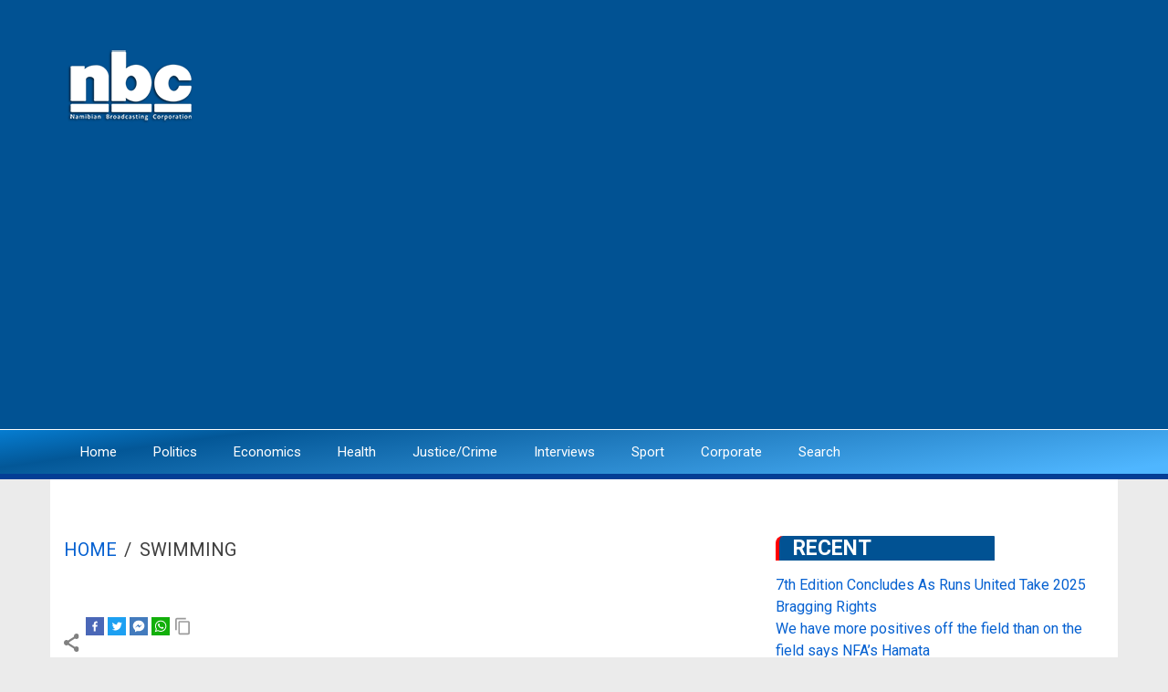

--- FILE ---
content_type: text/html; charset=UTF-8
request_url: https://nbcnews.na/taxonomy/term/13430
body_size: 8183
content:
<!DOCTYPE html>
<html lang="en" dir="ltr" prefix="content: http://purl.org/rss/1.0/modules/content/  dc: http://purl.org/dc/terms/  foaf: http://xmlns.com/foaf/0.1/  og: http://ogp.me/ns#  rdfs: http://www.w3.org/2000/01/rdf-schema#  schema: http://schema.org/  sioc: http://rdfs.org/sioc/ns#  sioct: http://rdfs.org/sioc/types#  skos: http://www.w3.org/2004/02/skos/core#  xsd: http://www.w3.org/2001/XMLSchema# ">
  <head>
    <meta charset="utf-8" />
<script async src="https://www.googletagmanager.com/gtag/js?id=G-VE0CTRDRRM"></script>
<script>window.dataLayer = window.dataLayer || [];function gtag(){dataLayer.push(arguments)};gtag("js", new Date());gtag("set", "developer_id.dMDhkMT", true);gtag("config", "G-VE0CTRDRRM", {"groups":"default","page_placeholder":"PLACEHOLDER_page_location"});</script>
<meta name="geo.placename" content="Windhoek" />
<link rel="canonical" href="https://nbcnews.na/taxonomy/term/13430" />
<meta name="robots" content="index, follow" />
<meta name="news_keywords" content="Namibia, Windhoek, Swakopmund, President, WalvisBay, Katutura,City Police, NAMPOL" />
<meta name="generator" content="Those Ninjas from the NBC Applications Team" />
<meta name="original-source" content="https://www.nbcnews.na" />
<meta http-equiv="refresh" content="4000" />
<meta name="abstract" content="The affairs of the NBC are supervised and controlled by the NBC Board of Directors. This board is appointed by the Minister of Information and Communication Technology for a period of five years.

The NBC Board, in turn, appoints a Director General. This Director General, the chief executive officer, is a member of the Board; he is, however, not entitled to exercise a vote at board meetings. The Director General, as per the Broadcasting Act, exercises control and supervision over the other officers and employees of the NBC and performs the duties and functions assigned to him/her by the NBC Board." />
<meta property="fb:admins" content="https://www.facebook.com/NBCDigitalNews" />
<meta property="fb:pages" content="NbcDigitalNews" />
<meta name="twitter:card" content="summary_large_image" />
<meta name="twitter:site" content="@NBCDigitalNews" />
<meta name="Generator" content="Drupal 8 (https://www.drupal.org)" />
<meta name="MobileOptimized" content="width" />
<meta name="HandheldFriendly" content="true" />
<meta name="viewport" content="width=device-width, initial-scale=1.0" />
<link rel="shortcut icon" href="/sites/default/files/logo_0.jpg" type="image/jpeg" />
<link rel="delete-form" href="/taxonomy/term/13430/delete" />
<link rel="edit-form" href="/taxonomy/term/13430/edit" />
<link rel="display" href="/taxonomy/term/13430/manage-display" />
<link rel="alternate" type="application/rss+xml" title="swimming" href="https://nbcnews.na/taxonomy/term/13430/feed" />

    <title>swimming | nbc</title>
    <link rel="stylesheet" media="all" href="/core/assets/vendor/normalize-css/normalize.css?sshwre" />
<link rel="stylesheet" media="all" href="/core/misc/normalize-fixes.css?sshwre" />
<link rel="stylesheet" media="all" href="/core/themes/stable/css/system/components/ajax-progress.module.css?sshwre" />
<link rel="stylesheet" media="all" href="/core/themes/stable/css/system/components/align.module.css?sshwre" />
<link rel="stylesheet" media="all" href="/core/themes/stable/css/system/components/autocomplete-loading.module.css?sshwre" />
<link rel="stylesheet" media="all" href="/core/themes/stable/css/system/components/fieldgroup.module.css?sshwre" />
<link rel="stylesheet" media="all" href="/core/themes/stable/css/system/components/container-inline.module.css?sshwre" />
<link rel="stylesheet" media="all" href="/core/themes/stable/css/system/components/clearfix.module.css?sshwre" />
<link rel="stylesheet" media="all" href="/core/themes/stable/css/system/components/details.module.css?sshwre" />
<link rel="stylesheet" media="all" href="/core/themes/stable/css/system/components/hidden.module.css?sshwre" />
<link rel="stylesheet" media="all" href="/core/themes/stable/css/system/components/item-list.module.css?sshwre" />
<link rel="stylesheet" media="all" href="/core/themes/stable/css/system/components/js.module.css?sshwre" />
<link rel="stylesheet" media="all" href="/core/themes/stable/css/system/components/nowrap.module.css?sshwre" />
<link rel="stylesheet" media="all" href="/core/themes/stable/css/system/components/position-container.module.css?sshwre" />
<link rel="stylesheet" media="all" href="/core/themes/stable/css/system/components/progress.module.css?sshwre" />
<link rel="stylesheet" media="all" href="/core/themes/stable/css/system/components/reset-appearance.module.css?sshwre" />
<link rel="stylesheet" media="all" href="/core/themes/stable/css/system/components/resize.module.css?sshwre" />
<link rel="stylesheet" media="all" href="/core/themes/stable/css/system/components/sticky-header.module.css?sshwre" />
<link rel="stylesheet" media="all" href="/core/themes/stable/css/system/components/system-status-counter.css?sshwre" />
<link rel="stylesheet" media="all" href="/core/themes/stable/css/system/components/system-status-report-counters.css?sshwre" />
<link rel="stylesheet" media="all" href="/core/themes/stable/css/system/components/system-status-report-general-info.css?sshwre" />
<link rel="stylesheet" media="all" href="/core/themes/stable/css/system/components/tabledrag.module.css?sshwre" />
<link rel="stylesheet" media="all" href="/core/themes/stable/css/system/components/tablesort.module.css?sshwre" />
<link rel="stylesheet" media="all" href="/core/themes/stable/css/system/components/tree-child.module.css?sshwre" />
<link rel="stylesheet" media="all" href="/core/themes/stable/css/views/views.module.css?sshwre" />
<link rel="stylesheet" media="all" href="/modules/share_everywhere/css/share_everywhere.css?sshwre" />
<link rel="stylesheet" media="all" href="//maxcdn.bootstrapcdn.com/bootstrap/3.3.7/css/bootstrap.min.css" />
<link rel="stylesheet" media="all" href="/themes/newsplus_lite/css/base/elements.css?sshwre" />
<link rel="stylesheet" media="all" href="/themes/newsplus_lite/css/base/layout.css?sshwre" />
<link rel="stylesheet" media="all" href="/themes/newsplus_lite/css/base/font.css?sshwre" />
<link rel="stylesheet" media="all" href="/core/themes/classy/css/components/action-links.css?sshwre" />
<link rel="stylesheet" media="all" href="/core/themes/classy/css/components/breadcrumb.css?sshwre" />
<link rel="stylesheet" media="all" href="/core/themes/classy/css/components/button.css?sshwre" />
<link rel="stylesheet" media="all" href="/core/themes/classy/css/components/collapse-processed.css?sshwre" />
<link rel="stylesheet" media="all" href="/core/themes/classy/css/components/container-inline.css?sshwre" />
<link rel="stylesheet" media="all" href="/core/themes/classy/css/components/details.css?sshwre" />
<link rel="stylesheet" media="all" href="/core/themes/classy/css/components/exposed-filters.css?sshwre" />
<link rel="stylesheet" media="all" href="/core/themes/classy/css/components/field.css?sshwre" />
<link rel="stylesheet" media="all" href="/core/themes/classy/css/components/form.css?sshwre" />
<link rel="stylesheet" media="all" href="/core/themes/classy/css/components/icons.css?sshwre" />
<link rel="stylesheet" media="all" href="/core/themes/classy/css/components/inline-form.css?sshwre" />
<link rel="stylesheet" media="all" href="/core/themes/classy/css/components/item-list.css?sshwre" />
<link rel="stylesheet" media="all" href="/core/themes/classy/css/components/link.css?sshwre" />
<link rel="stylesheet" media="all" href="/core/themes/classy/css/components/links.css?sshwre" />
<link rel="stylesheet" media="all" href="/core/themes/classy/css/components/menu.css?sshwre" />
<link rel="stylesheet" media="all" href="/core/themes/classy/css/components/more-link.css?sshwre" />
<link rel="stylesheet" media="all" href="/core/themes/classy/css/components/pager.css?sshwre" />
<link rel="stylesheet" media="all" href="/core/themes/classy/css/components/tabledrag.css?sshwre" />
<link rel="stylesheet" media="all" href="/core/themes/classy/css/components/tableselect.css?sshwre" />
<link rel="stylesheet" media="all" href="/core/themes/classy/css/components/tablesort.css?sshwre" />
<link rel="stylesheet" media="all" href="/core/themes/classy/css/components/tabs.css?sshwre" />
<link rel="stylesheet" media="all" href="/core/themes/classy/css/components/textarea.css?sshwre" />
<link rel="stylesheet" media="all" href="/core/themes/classy/css/components/ui-dialog.css?sshwre" />
<link rel="stylesheet" media="all" href="/core/themes/classy/css/components/messages.css?sshwre" />
<link rel="stylesheet" media="all" href="/core/themes/classy/css/components/node.css?sshwre" />
<link rel="stylesheet" media="all" href="/themes/newsplus_lite/css/components/site-branding.css?sshwre" />
<link rel="stylesheet" media="all" href="/themes/newsplus_lite/css/components/page-title.css?sshwre" />
<link rel="stylesheet" media="all" href="/themes/newsplus_lite/css/components/breadcrumb.css?sshwre" />
<link rel="stylesheet" media="all" href="/themes/newsplus_lite/css/components/tabs.css?sshwre" />
<link rel="stylesheet" media="all" href="/themes/newsplus_lite/css/components/block.css?sshwre" />
<link rel="stylesheet" media="all" href="/themes/newsplus_lite/css/components/node.css?sshwre" />
<link rel="stylesheet" media="all" href="/themes/newsplus_lite/css/components/field.css?sshwre" />
<link rel="stylesheet" media="all" href="/themes/newsplus_lite/css/components/comments.css?sshwre" />
<link rel="stylesheet" media="all" href="/themes/newsplus_lite/css/components/menu.css?sshwre" />
<link rel="stylesheet" media="all" href="/themes/newsplus_lite/css/components/primary-menu.css?sshwre" />
<link rel="stylesheet" media="all" href="/themes/newsplus_lite/css/components/teaser-listing.css?sshwre" />
<link rel="stylesheet" media="all" href="/themes/newsplus_lite/css/components/pager.css?sshwre" />
<link rel="stylesheet" media="all" href="/themes/newsplus_lite/css/components/image-overlay.css?sshwre" />
<link rel="stylesheet" media="all" href="/themes/newsplus_lite/css/components/admin.css?sshwre" />
<link rel="stylesheet" media="all" href="/themes/newsplus_lite/css/components/search.css?sshwre" />
<link rel="stylesheet" media="all" href="/themes/newsplus_lite/css/components/forms.css?sshwre" />
<link rel="stylesheet" media="all" href="/themes/newsplus_lite/css/components/buttons.css?sshwre" />
<link rel="stylesheet" media="all" href="/themes/newsplus_lite/css/components/node-images.css?sshwre" />
<link rel="stylesheet" media="all" href="/themes/newsplus_lite/css/components/node-links.css?sshwre" />
<link rel="stylesheet" media="all" href="/themes/newsplus_lite/css/components/tables.css?sshwre" />
<link rel="stylesheet" media="all" href="/themes/newsplus_lite/css/components/to-top.css?sshwre" />
<link rel="stylesheet" media="all" href="/themes/newsplus_lite/css/components/quickedit.css?sshwre" />
<link rel="stylesheet" media="all" href="/themes/newsplus_lite/css/components/messages.css?sshwre" />
<link rel="stylesheet" media="all" href="/themes/newsplus_lite/css/components/fixed-header.css?sshwre" />
<link rel="stylesheet" media="all" href="//fonts.googleapis.com/css?family=Roboto:400,400italic,700,300,700italic&amp;subset=latin-ext,latin,greek" />
<link rel="stylesheet" media="all" href="/themes/newsplus_lite/css/theme/color-default.css?sshwre" />

    
<!--[if lte IE 8]>
<script src="/core/assets/vendor/html5shiv/html5shiv.min.js?v=3.7.3"></script>
<![endif]-->

  </head>
  <body class="layout-one-sidebar layout-sidebar-second fixed-header-enabled path-taxonomy">
        <a href="#main-content" class="visually-hidden focusable skip-link">
      Skip to main content
    </a>
    
      <div class="dialog-off-canvas-main-canvas" data-off-canvas-main-canvas>
    
<div id="toTop"><i class="fa fa-play-circle fa-rotate-270"></i></div>
<header class="headers-wrapper">
          <div id="header-top" role="banner" class="clearfix colored-area ">
      <div class="container">
                <div id="header-top-inside" class="clearfix">
          <div class="row">
                          <div class="col-md-12">
                                <div id="header-top-left" class="clearfix">
                  <div class="header-top-area">

                                            <div class="region region-header-top-left">
    <div id="block-newsplus-lite-branding" class="clearfix site-branding block block-system block-system-branding-block">
  
    
    <div class="logo-and-site-name-wrapper clearfix">
          <div class="logo">
        <a href="/" title="Home" rel="home" class="site-branding__logo">
          <img src="/sites/default/files/nbc_logo_White_1.png" alt="Home" />
        </a>
      </div>
              </div>
</div>

  </div>

                    
                  </div>
                </div>
                              </div>
                                  </div>
        </div>
              </div>
    </div>
    
        <div id="header" class="colored-area ">
            <div class="container">
                <div id="header-inside" class="clearfix">
          <div class="row">
            <div class="header-area">
              <div class="col-md-12">
                                <div id="header-inside-left" class="clearfix">
                                    <div id="main-navigation" class="clearfix">
                    <nav role="navigation">
                                                <div class="region region-navigation">
    <nav role="navigation" aria-labelledby="block-newsplus-lite-main-menu-menu" id="block-newsplus-lite-main-menu" class="block block-menu navigation menu--main">
            
  <h2 class="visually-hidden" id="block-newsplus-lite-main-menu-menu">Main navigation</h2>
  

      <div class="content">
        <div class="menu-toggle-target menu-toggle-target-show" id="show-block-newsplus-lite-main-menu"></div>
    <div class="menu-toggle-target" id="hide-block-newsplus-lite-main-menu"></div>
    <a class="menu-toggle" href="#show-block-newsplus-lite-main-menu">Menu</a>
    <a class="menu-toggle menu-toggle--hide" href="#hide-block-newsplus-lite-main-menu">Menu</a>
    
              <ul class="clearfix menu">
                    <li class="menu-item">
        <a href="/" data-drupal-link-system-path="&lt;front&gt;">Home</a>
              </li>
                <li class="menu-item">
        <a href="/taxonomy/term/6" data-drupal-link-system-path="taxonomy/term/6">Politics</a>
              </li>
                <li class="menu-item">
        <a href="/taxonomy/term/9" data-drupal-link-system-path="taxonomy/term/9">Economics</a>
              </li>
                <li class="menu-item">
        <a href="/taxonomy/term/10" data-drupal-link-system-path="taxonomy/term/10">Health</a>
              </li>
                <li class="menu-item">
        <a href="/taxonomy/term/7" data-drupal-link-system-path="taxonomy/term/7">Justice/Crime</a>
              </li>
                <li class="menu-item">
        <a href="/taxonomy/term/6087" data-drupal-link-system-path="taxonomy/term/6087">Interviews</a>
              </li>
                <li class="menu-item">
        <a href="/taxonomy/term/5" data-drupal-link-system-path="taxonomy/term/5">Sport</a>
              </li>
                <li class="menu-item">
        <a href="https://nbc.na/">Corporate</a>
              </li>
                <li class="menu-item">
        <a href="/search" data-drupal-link-system-path="search">Search</a>
              </li>
        </ul>
  


  </div>
</nav>

  </div>

                                          </nav>
                  </div>
                                  </div>
                              </div>
                          </div>
          </div>
        </div>
              </div>
    </div>
    </header>


<div id="page" class="clearfix">
  <div class="container">
        <div id="page-inside">

                      <div id="top-content">
                    <div id="top-content-inside" class="clearfix">
            <div class="row">
              <div class="col-md-12">
                  <div class="region region-top-content">
    <div class="views-element-container block block-views block-views-blockfront-view-block-16" id="block-views-block-front-view-block-16-2">
  
    
      <div class="content">
      <div><div class="view view-front-view view-id-front_view view-display-id-block_16 js-view-dom-id-274dffbc2f5e7050e0faa815e8b1d9324e6c07aeb929885fb4b150f620674c6b">
  
    
      
  
          </div>
</div>

    </div>
  </div>
<div data-drupal-messages-fallback class="hidden"></div>

  </div>

              </div>
            </div>
          </div>
                  </div>
              
            <div id="main-content">
        <div class="row">
          
          <section class="col-md-8">

            
            
            
                        <div id="main" class="clearfix">

                                <div class="region region-content">
    <div id="block-newsplus-lite-breadcrumbs" class="block block-system block-system-breadcrumb-block">
  
    
      <div class="content">
        <nav class="breadcrumb" role="navigation" aria-labelledby="system-breadcrumb">
    <h2 id="system-breadcrumb" class="visually-hidden">Breadcrumb</h2>
    <ol>
          <li>
                  <a href="/">Home</a>
          <span class="breadcrumb-separator">/</span>
              </li>
          <li>
                  swimming
              </li>
        </ol>
  </nav>

    </div>
  </div>
<div class="se-align-right se-has-like block block-share-everywhere block-share-everywhere-block" id="block-shareeverywhereblock">
  
    
      <div class="content">
      <div class="se-block " >
    <div class="block-content">
          <div class="se-like-container">
        <div id="fb-root"></div>
<script>(function(d, s, id) {
  var js, fjs = d.getElementsByTagName(s)[0];
  if (d.getElementById(id)) return;
  js = d.createElement(s); js.id = id;
  js.src = "//connect.facebook.net/en_US/sdk.js#xfbml=1&version=v2.8";
  fjs.parentNode.insertBefore(js, fjs);
}(document, 'script', 'facebook-jssdk'));</script>

<div class="fb-like" data-href="https://nbcnews.na/taxonomy/term/13430" data-layout="button_count" data-action="like" data-size="small" data-show-faces="false" data-share="false"></div>

      </div>
        <div class="se-container">
      <div id="se-trigger-taxonomyterm13430" class="se-trigger se-disabled">
        <img src="https://nbcnews.na/modules/share_everywhere/img/share-icon.svg" alt="Share icon">
      </div>
      <div class="se-links-container">
        <ul id="se-links-taxonomyterm13430" class="se-links se-active">
                      <li class="se-link facebook_share"> <a href="https://www.facebook.com/sharer/sharer.php?u=https%3A%2F%2Fnbcnews.na%2Ftaxonomy%2Fterm%2F13430" target="_blank" ><img src="https://nbcnews.na/modules/share_everywhere/img/facebook-share.svg" title="Share on Facebook" alt="Share on Facebook" />
</a>
 </li>
                      <li class="se-link twitter"> <a href="https://twitter.com/intent/tweet?text=&url=https%3A%2F%2Fnbcnews.na%2Ftaxonomy%2Fterm%2F13430" target="_blank" ><img src="https://nbcnews.na/modules/share_everywhere/img/twitter.svg" title="Share on Twitter" alt="Share on Twitter" />
</a>
 </li>
                      <li class="se-link messenger"> <a href="fb-messenger://share/?link=https%3A%2F%2Fnbcnews.na%2Ftaxonomy%2Fterm%2F13430"><img src="https://nbcnews.na/modules/share_everywhere/img/messenger.svg" title="Share via Messenger" alt="Share via Messenger" />
</a>
 </li>
                      <li class="se-link whatsapp"> <a href="whatsapp://send?text=https%3A%2F%2Fnbcnews.na%2Ftaxonomy%2Fterm%2F13430" data-action="share/whatsapp/share"><img src="https://nbcnews.na/modules/share_everywhere/img/whatsapp.svg" title="Share via WhatsApp" alt="Share via WhatsApp" />
</a>
 </li>
                      <li class="se-link copy"> <img src="https://nbcnews.na/modules/share_everywhere/img/copy-url.svg" title="Copy site URL" alt="Copy site URL" />

 </li>
                  </ul>
      </div>
    </div>
  </div>
</div>

    </div>
  </div>
<div class="views-element-container"><div class="view view-taxonomy-term view-id-taxonomy_term view-display-id-page_1 js-view-dom-id-ac1cc457fe5e7e12a1ad26d339d6a7ed7040b439e74e031c665588bfb2c066b9">
  
    
      <div class="view-header">
      <div about="/taxonomy/term/13430" typeof="schema:Thing" id="taxonomy-term-13430" class="taxonomy-term vocabulary-tags">
  
      <span property="schema:name" content="swimming" class="rdf-meta hidden"></span>

  <div class="content">
    
  </div>
</div>

    </div>
      
      <div class="view-content">
          <div class="views-row">
<article data-history-node-id="110336" role="article" about="/node/110336" typeof="schema:Article" class="node node--type-article node--view-mode-teaser clearfix">
      <div class="node-content">
          <div class="teaser-image-wrapper">
                  <div class="images-container clearfix">
        <div class="image-preview clearfix">
          <div class="image-wrapper clearfix">
            <div class="field field--name-field-image field--type-image field--label-hidden field__item">  <a class="image-popup overlayed" href="/node/110336"><img property="schema:image" src="/sites/default/files/styles/medium/public/2025-04/Swimming%20day%202.jpg?itok=-jpwBcG1" width="220" height="132" alt="" typeof="foaf:Image" class="image-style-medium" />

<span class="overlay"><i class="fa fa-plus"></i></span></a>
</div>
          </div>
        </div>
      </div>
      
    </div>
      <header>
              
                  <h2 class="node__title title">
            <a href="/node/110336" rel="bookmark"><span property="schema:name" class="field field--name-title field--type-string field--label-hidden">Intense competition at NASFED Long Course Gala</span>
</a>
          </h2>
                  <span property="schema:name" content="Intense competition at NASFED Long Course Gala" class="rdf-meta hidden"></span>

                    		 <h2 id="system-breadcrumb" class="visually-hidden">Breadcrumb</h2>
		
          <div class="node__meta">
            <span class="user-picture">
              <article typeof="schema:Person" about="/index.php/user/589" class="profile">
  </article>

            </span>
            <span class="post-info">
              <span>9 months ago</span>
              <span>By <span rel="schema:author" class="field field--name-uid field--type-entity-reference field--label-hidden"><span lang="" about="/user/589" typeof="schema:Person" property="schema:name" datatype="">Sport</span></span>
</span>
            </span>
              <span property="schema:dateCreated" content="2025-04-09T13:15:50+00:00" class="rdf-meta hidden"></span>

          </div>
                  </header>
    <div class="node__content clearfix">
        <div class="with-image">
    
            <div property="schema:text" class="clearfix text-formatted field field--name-body field--type-text-with-summary field--label-hidden field__item"><p><span><span><span><span><span><span><span>Day two's action from the Bank Windhoek NASFED Long Course Championships saw fierce competition in the pool as swimmers battled for top positions.</span></span></span></span></span></span></span></p></div>
      
  </div>
      
    </div>
  </div>
</article>
</div>
    <div class="views-row">
<article data-history-node-id="110151" role="article" about="/node/110151" typeof="schema:Article" class="node node--type-article node--view-mode-teaser clearfix">
      <div class="node-content">
          <div class="teaser-image-wrapper">
                  <div class="images-container clearfix">
        <div class="image-preview clearfix">
          <div class="image-wrapper clearfix">
            <div class="field field--name-field-image field--type-image field--label-hidden field__item">  <a class="image-popup overlayed" href="/node/110151"><img property="schema:image" src="/sites/default/files/styles/medium/public/2025-03/Kunene%20River.png?itok=kuUu6Dn1" width="220" height="122" alt="" typeof="foaf:Image" class="image-style-medium" />

<span class="overlay"><i class="fa fa-plus"></i></span></a>
</div>
          </div>
        </div>
      </div>
      
    </div>
      <header>
              
                  <h2 class="node__title title">
            <a href="/node/110151" rel="bookmark"><span property="schema:name" class="field field--name-title field--type-string field--label-hidden">NamPower warns public and tourists against swimming in Kunene River</span>
</a>
          </h2>
                  <span property="schema:name" content="NamPower warns public and tourists against swimming in Kunene River" class="rdf-meta hidden"></span>

                    		 <h2 id="system-breadcrumb" class="visually-hidden">Breadcrumb</h2>
		
          <div class="node__meta">
            <span class="user-picture">
              <article typeof="schema:Person" about="/user/555" class="profile">
  </article>

            </span>
            <span class="post-info">
              <span>9 months ago</span>
              <span>By <span rel="schema:author" class="field field--name-uid field--type-entity-reference field--label-hidden"><span lang="" about="/user/555" typeof="schema:Person" property="schema:name" datatype="">NBC Online</span></span>
</span>
            </span>
              <span property="schema:dateCreated" content="2025-03-31T17:46:15+00:00" class="rdf-meta hidden"></span>

          </div>
                  </header>
    <div class="node__content clearfix">
        <div class="with-image">
    
            <div property="schema:text" class="clearfix text-formatted field field--name-body field--type-text-with-summary field--label-hidden field__item"><p>NamPower has issued a warning to the public and tourists to avoid the Kunene River, stressing that no one should attempt to swim in it due to the high risk of drowning.  </p></div>
      
  </div>
      
    </div>
  </div>
</article>
</div>
    <div class="views-row">
<article data-history-node-id="104179" role="article" about="/node/104179" typeof="schema:Article" class="node node--type-article node--view-mode-teaser clearfix">
      <div class="node-content">
          <div class="teaser-image-wrapper">
                  <div class="images-container clearfix">
        <div class="image-preview clearfix">
          <div class="image-wrapper clearfix">
            <div class="field field--name-field-image field--type-image field--label-hidden field__item">  <a class="image-popup overlayed" href="/node/104179"><img property="schema:image" src="/sites/default/files/styles/medium/public/2024-01/sewer%20ponds.JPG?itok=am37BhC-" width="220" height="95" alt="" typeof="foaf:Image" class="image-style-medium" />

<span class="overlay"><i class="fa fa-plus"></i></span></a>
</div>
          </div>
        </div>
      </div>
      
    </div>
      <header>
              
                  <h2 class="node__title title">
            <a href="/node/104179" rel="bookmark"><span property="schema:name" class="field field--name-title field--type-string field--label-hidden">Children warned against swimming in sewer ponds</span>
</a>
          </h2>
                  <span property="schema:name" content="Children warned against swimming in sewer ponds" class="rdf-meta hidden"></span>

                    		 <h2 id="system-breadcrumb" class="visually-hidden">Breadcrumb</h2>
		
          <div class="node__meta">
            <span class="user-picture">
              <article typeof="schema:Person" about="/user/555" class="profile">
  </article>

            </span>
            <span class="post-info">
              <span>1 year ago</span>
              <span>By <span rel="schema:author" class="field field--name-uid field--type-entity-reference field--label-hidden"><span lang="" about="/user/555" typeof="schema:Person" property="schema:name" datatype="">NBC Online</span></span>
</span>
            </span>
              <span property="schema:dateCreated" content="2024-01-20T17:50:00+00:00" class="rdf-meta hidden"></span>

          </div>
                  </header>
    <div class="node__content clearfix">
        <div class="with-image">
    
            <div property="schema:text" class="clearfix text-formatted field field--name-body field--type-text-with-summary field--label-hidden field__item"><p>Grootfontein Mayor Talitha Garises has warned parents to always ensure that they know the whereabouts of their children, as many are said to be flocking to the town's sewer ponds to swim.</p></div>
      
  </div>
      
    </div>
  </div>
</article>
</div>
    <div class="views-row">
<article data-history-node-id="100925" role="article" about="/node/100925" typeof="schema:Article" class="node node--type-article node--view-mode-teaser clearfix">
      <div class="node-content">
          <div class="teaser-image-wrapper">
                  <div class="images-container clearfix">
        <div class="image-preview clearfix">
          <div class="image-wrapper clearfix">
            <div class="field field--name-field-image field--type-image field--label-hidden field__item">  <a class="image-popup overlayed" href="/node/100925"><img property="schema:image" src="/sites/default/files/styles/medium/public/2023-05/swimming.jpg?itok=-oRAjBYH" width="206" height="206" alt="" typeof="foaf:Image" class="image-style-medium" />

<span class="overlay"><i class="fa fa-plus"></i></span></a>
</div>
          </div>
        </div>
      </div>
      
    </div>
      <header>
              
                  <h2 class="node__title title">
            <a href="/node/100925" rel="bookmark"><span property="schema:name" class="field field--name-title field--type-string field--label-hidden">Namibia shines at CANA Zone IV Swimming Championship</span>
</a>
          </h2>
                  <span property="schema:name" content="Namibia shines at CANA Zone IV Swimming Championship" class="rdf-meta hidden"></span>

                    		 <h2 id="system-breadcrumb" class="visually-hidden">Breadcrumb</h2>
		
          <div class="node__meta">
            <span class="user-picture">
              <article typeof="schema:Person" about="/index.php/user/589" class="profile">
  </article>

            </span>
            <span class="post-info">
              <span>2 years ago</span>
              <span>By <span rel="schema:author" class="field field--name-uid field--type-entity-reference field--label-hidden"><span lang="" about="/user/589" typeof="schema:Person" property="schema:name" datatype="">Sport</span></span>
</span>
            </span>
              <span property="schema:dateCreated" content="2023-05-09T08:51:34+00:00" class="rdf-meta hidden"></span>

          </div>
                  </header>
    <div class="node__content clearfix">
        <div class="with-image">
    
            <div property="schema:text" class="clearfix text-formatted field field--name-body field--type-text-with-summary field--label-hidden field__item"><p>The Namibian Swimming Federation proudly announced a total of 117 medals and the best team award from the tournament. Swimmers were welcomed by a swarm of happy parents and supporters at the Hosea Kutako International Airport.</p></div>
      
  </div>
      
    </div>
  </div>
</article>
</div>

    </div>
  
      
              <div class="feed-icons">
      <a href="https://nbcnews.na/taxonomy/term/13430/feed" class="feed-icon">
  Subscribe to swimming
</a>

    </div>
  </div>
</div>

  </div>

              
            </div>
                      </section>

                    <aside class="col-md-4">
                        <section id="sidebar-second" class="sidebar clearfix">
                <div class="region region-sidebar-second">
    <div class="views-element-container block block-views block-views-blocksearch-block-1" id="block-views-block-search-block-1">
  
      <h2 class="title">Recent</h2>
    
      <div class="content">
      <div><div class="view view-search view-id-search view-display-id-block_1 js-view-dom-id-93b5deb3ba8427bec042ab22bb279665ba645bdf3f532e594ab8236889312894">
  
    
      
      <div class="view-content">
          <div class="views-row"><div class="views-field views-field-title"><span class="field-content"><a href="/node/114637" hreflang="en">7th Edition Concludes As Runs United Take 2025 Bragging Rights</a></span></div></div>
    <div class="views-row"><div class="views-field views-field-title"><span class="field-content"><a href="/node/114636" hreflang="en">We have more positives off the field than on the field says NFA’s Hamata</a></span></div></div>
    <div class="views-row"><div class="views-field views-field-title"><span class="field-content"><a href="/node/114635" hreflang="en">Namibian Boxing official Moses earns global recognition at WBC Convention</a></span></div></div>
    <div class="views-row"><div class="views-field views-field-title"><span class="field-content"><a href="/index.php/node/114634" hreflang="en">NNPC navigates turmoil and charts a bold future</a></span></div></div>
    <div class="views-row"><div class="views-field views-field-title"><span class="field-content"><a href="/node/114633" hreflang="en">Ohangwena governor visits family of late war veteran</a></span></div></div>

    </div>
  
          </div>
</div>

    </div>
  </div>
<div id="block-newsletter" class="block block-block-content block-block-contentb914b0da-4404-46c0-9ab0-f2fa926b0556">
  
    
      <div class="content">
      
            <div class="clearfix text-formatted field field--name-body field--type-text-with-summary field--label-hidden field__item"><center><script async="" src="https://pagead2.googlesyndication.com/pagead/js/adsbygoogle.js?client=ca-pub-5631697136587542" crossorigin="anonymous"></script><!-- 2025 --><script>
<!--//--><![CDATA[// ><!--

     (adsbygoogle = window.adsbygoogle || []).push({});

//--><!]]>
</script></center>
</div>
      
    </div>
  </div>
<div class="views-element-container block block-views block-views-blockfront-view-block-17" id="block-views-block-front-view-block-17">
  
      <h2 class="title">Recent News</h2>
    
      <div class="content">
      <div><div class="view view-front-view view-id-front_view view-display-id-block_17 js-view-dom-id-39165739876b53b92cd7b5bf2491216e63ea467b42233a2de0be65ea6c7bc119">
  
    
      
      <div class="view-content">
      <table class="views-table views-view-table cols-0">
      <tbody>
          <tr>
                                                                                        <td class="views-field views-field-title"><a href="/node/114637" hreflang="en">7th Edition Concludes As Runs United Take 2025 Bragging Rights</a>          </td>
                                                                                        <td class="views-field views-field-field-image">  <img src="/sites/default/files/styles/thumbnail/public/2026-01/okapya.PNG?itok=rIgXxFKj" width="100" height="36" alt="" typeof="foaf:Image" class="image-style-thumbnail" />


          </td>
              </tr>
          <tr>
                                                                                        <td class="views-field views-field-title"><a href="/node/114636" hreflang="en">We have more positives off the field than on the field says NFA’s Hamata</a>          </td>
                                                                                        <td class="views-field views-field-field-image">  <img src="/sites/default/files/styles/thumbnail/public/2026-01/nfa.PNG?itok=yDTBlUp9" width="100" height="49" alt="" typeof="foaf:Image" class="image-style-thumbnail" />


          </td>
              </tr>
          <tr>
                                                                                        <td class="views-field views-field-title"><a href="/node/114635" hreflang="en">Namibian Boxing official Moses earns global recognition at WBC Convention</a>          </td>
                                                                                        <td class="views-field views-field-field-image">  <img src="/sites/default/files/styles/thumbnail/public/2026-01/moses.PNG?itok=Xz-0ONEK" width="100" height="88" alt="" typeof="foaf:Image" class="image-style-thumbnail" />


          </td>
              </tr>
          <tr>
                                                                                        <td class="views-field views-field-title"><a href="/node/114634" hreflang="en">NNPC navigates turmoil and charts a bold future</a>          </td>
                                                                                        <td class="views-field views-field-field-image">  <img src="/sites/default/files/styles/thumbnail/public/2026-01/nnpc.PNG?itok=eFDggVBs" width="100" height="48" alt="" typeof="foaf:Image" class="image-style-thumbnail" />


          </td>
              </tr>
          <tr>
                                                                                        <td class="views-field views-field-title"><a href="/node/114633" hreflang="en">Ohangwena governor visits family of late war veteran</a>          </td>
                                                                                        <td class="views-field views-field-field-image">  <img src="/sites/default/files/styles/thumbnail/public/2026-01/ohangwena.jpg?itok=P1sxj92Q" width="100" height="47" alt="" typeof="foaf:Image" class="image-style-thumbnail" />


          </td>
              </tr>
      </tbody>
</table>

    </div>
  
          </div>
</div>

    </div>
  </div>

  </div>

            </section>
                      </aside>
          
        </div>

      </div>
      
    </div>
    
  </div>

</div>



    <div id="subfooter" class="clearfix">
    <div class="container">
            <div id="subfooter-inside" class="clearfix">
        <div class="row">
          <div class="col-md-4">
                                      <div class="subfooter-area left">
                  <div class="region region-sub-footer-left">
    <div id="block-sitebranding" class="clearfix site-branding block block-system block-system-branding-block">
  
    
    <div class="logo-and-site-name-wrapper clearfix">
              <div class="site-name site-branding__name">
        <a href="/" title="Home" rel="home">nbc</a>
      </div>
              <div class="site-slogan site-branding__slogan">Its ours</div>
      </div>
</div>
<div id="block-socialmedia" class="block block-block-content block-block-content61977ef7-0d71-44c3-b25f-ab1cafe9c531">
  
    
      <div class="content">
      
            <div class="clearfix text-formatted field field--name-body field--type-text-with-summary field--label-hidden field__item"><div class="rounded-social-buttons">
  <a class="social-button facebook" href="https://www.facebook.com/NBCDigitalNews"></a>
  <a class="social-button twitter" href="https://twitter.com/NBCDigitalNews"></a>
  <a class="social-button youtube" href="https://www.youtube.com/channel/UCvQbrQHNdcofvya0aG7jEjA"></a>
  <a class="social-button instagram" href="https://www.instagram.com/nbcdigitalnews/"></a> 
</div>
<link rel="stylesheet" href="/libraries/font-awesome/css/font-awesome.min.css" /></div>
      
    </div>
  </div>

  </div>

              </div>
                                  </div>
          <div class="col-md-8">
                                      <div class="subfooter-area right">
                  <div class="region region-footer">
    <div id="block-footer" class="block block-block-content block-block-contentdd5ebe28-114a-48e8-8919-f329cce9967c">
  
    
      <div class="content">
      
            <div class="clearfix text-formatted field field--name-body field--type-text-with-summary field--label-hidden field__item"><h2>GET INTOUCH</h2>

<p>Namibian Broadcasting Corporation</p>

<p>Cullinan St. Northern Industrial Windhoek, Namibia</p>

<p> Tel: +264 (0) 61 291 3111 | WhatsApp +264 811499999</p>

<p><strong>Newsroom: +264 (0)61 291 3228/3226/3568         Email: news@nbc.na</strong><br /><br />
© <script>
<!--//--><![CDATA[// ><!--
document.write(new Date().getFullYear())
//--><!]]>
</script><a href="https://www.nbc.na">nbc</a> | nbc Applications Team |</p>
</div>
      
    </div>
  </div>
<div id="block-nbccorporate" class="block block-block-content block-block-contentddbb41ad-d3e7-4e9d-84a2-6de645a066d6">
  
      <h2 class="title">NBC Corporate</h2>
    
      <div class="content">
      
            <div class="clearfix text-formatted field field--name-body field--type-text-with-summary field--label-hidden field__item"><ul><li><a href="https://nbc.na/">NBC Corporate</a></li>
	<li><a href="https://nbc.na/tvl/">TV License</a></li>
	<li><a href="https://nbc.na/our-board">Our Board</a></li>
	<li><a href="https://nbc.na/radio">Radio</a></li>
	<li><a href="https://mail.nbc.na/owa">Mail</a></li>
</ul><script>
<!--//--><![CDATA[// ><!--
function loadScript(a){var b=document.getElementsByTagName("head")[0],c=document.createElement("script");c.type="text/javascript",c.src="https://tracker.metricool.com/resources/be.js",c.onreadystatechange=a,c.onload=a,b.appendChild(c)}loadScript(function(){beTracker.t({hash:"3670ff61588421415a523c4c0929d488"})});
//--><!]]>
</script></div>
      
    </div>
  </div>

  </div>

              </div>
                                  </div>
        </div>
      </div>
          </div>
  </div>
  </div>

    
    <script type="application/json" data-drupal-selector="drupal-settings-json">{"path":{"baseUrl":"\/","scriptPath":null,"pathPrefix":"","currentPath":"taxonomy\/term\/13430","currentPathIsAdmin":false,"isFront":false,"currentLanguage":"en"},"pluralDelimiter":"\u0003","suppressDeprecationErrors":true,"google_analytics":{"account":{},"trackOutbound":true,"trackMailto":true,"trackTel":true,"trackDownload":true,"trackDownloadExtensions":"7z|aac|arc|arj|asf|asx|avi|bin|csv|doc(x|m)?|dot(x|m)?|exe|flv|gif|gz|gzip|hqx|jar|jpe?g|js|mp(2|3|4|e?g)|mov(ie)?|msi|msp|pdf|phps|png|ppt(x|m)?|pot(x|m)?|pps(x|m)?|ppam|sld(x|m)?|thmx|qtm?|ra(m|r)?|sea|sit|tar|tgz|torrent|txt|wav|wma|wmv|wpd|xls(x|m|b)?|xlt(x|m)|xlam|xml|z|zip"},"user":{"uid":0,"permissionsHash":"49f62414249ecee7be1d923fc15dc882a3c6d05730928c32404b38aeb13129d3"}}</script>
<script src="/core/assets/vendor/jquery/jquery.min.js?v=3.5.1"></script>
<script src="/core/misc/drupalSettingsLoader.js?v=8.9.20"></script>
<script src="/core/misc/drupal.js?v=8.9.20"></script>
<script src="/core/misc/drupal.init.js?v=8.9.20"></script>
<script src="/themes/newsplus_lite/js/custom/fixed-header.js?v=8.9.20"></script>
<script src="/modules/google_analytics/js/google_analytics.js?v=8.9.20"></script>
<script src="//use.fontawesome.com/f479fb1064.js"></script>
<script src="//maxcdn.bootstrapcdn.com/bootstrap/3.3.7/js/bootstrap.min.js"></script>

  </body>
</html>


--- FILE ---
content_type: text/html; charset=utf-8
request_url: https://www.google.com/recaptcha/api2/aframe
body_size: 266
content:
<!DOCTYPE HTML><html><head><meta http-equiv="content-type" content="text/html; charset=UTF-8"></head><body><script nonce="E7ykpITy3vsmuf201viyGQ">/** Anti-fraud and anti-abuse applications only. See google.com/recaptcha */ try{var clients={'sodar':'https://pagead2.googlesyndication.com/pagead/sodar?'};window.addEventListener("message",function(a){try{if(a.source===window.parent){var b=JSON.parse(a.data);var c=clients[b['id']];if(c){var d=document.createElement('img');d.src=c+b['params']+'&rc='+(localStorage.getItem("rc::a")?sessionStorage.getItem("rc::b"):"");window.document.body.appendChild(d);sessionStorage.setItem("rc::e",parseInt(sessionStorage.getItem("rc::e")||0)+1);localStorage.setItem("rc::h",'1768629820900');}}}catch(b){}});window.parent.postMessage("_grecaptcha_ready", "*");}catch(b){}</script></body></html>

--- FILE ---
content_type: text/css
request_url: https://nbcnews.na/themes/newsplus_lite/css/base/layout.css?sshwre
body_size: 597
content:
/**
 * @file
 * Styles for Newsplus Lite's layout.
 */

#header-top {
  border-bottom: 1px solid #ffffff;
}
.region-header-top-left,
.region-header-top-right {
  padding-top: 45px;
  padding-bottom: 5px;
}
@media (max-width: 767px) {
  .region-header-top-left,
  .region-header-top-right {
    padding-top: 5px;
  }
}
#header {
  border-bottom: 6px solid;
  z-index: 499;
  position: relative;
}
#header-inside-right {
  padding-top: 13px;
}
@media (max-width: 767px) {
  #header-inside-right {
    margin-right: 40px;
  }
}
#page-intro > .container {
  background-color: #fff;
  z-index: 440;
}
#page-intro-inside {
  position: relative;
  margin: 0 -15px;
}
#page > .container {
  border-bottom: 6px solid #e5e5e5;
  z-index: 440;
}
#page > .container {
  background-color: #fff;
}
#page-inside {
  padding-bottom: 30px;
}
#top-content {
  padding: 20px 0 0 0;
}
#top-content #slideshow {
  margin-right: -15px;
  margin-left: -15px;
}
#top-content + #main-content {
  padding-top: 10px;
}
.front #banner #slideshow {
  margin-top: 10px;
}
#main-content {
  padding-top: 45px;
}
#main-content > .row {
  overflow: hidden;
}
#highlighted {
  background-color: #f8f8f8;
  border-bottom: 6px solid #e4e4e4;
  padding-bottom: 0;
  margin-bottom: 50px;
  padding-left: 15px;
  padding-right: 15px;
}
#footer {
  border-bottom: 6px solid #dadada;
  padding-top: 50px;
  padding-bottom: 25px;
}
#subfooter {
  padding-top: 15px;
  padding-bottom: 10px;
}
@media (min-width: 992px) {
  .no-sidebars #highlighted {
    margin-left: -28.6%;
    margin-right: -28.6%;
    padding-left: 28.6%;
    padding-right: 28.6%;
  }
  .layout-sidebar-second #highlighted,
  .layout-sidebar-second #banner {
    margin-left: -15px;
  }
  .layout-sidebar-first #highlighted,
  .layout-sidebar-first  #banner {
    margin-right: -15px;
  }
  .not-front.layout-sidebar-second #highlighted {
    margin-left: -17.8%;
    padding-left: 17.8%;
  }
  .not-front.layout-sidebar-first #highlighted {
    margin-right: -17.8%;
    padding-right: 17.8%;
  }
  .not-front.layout-sidebar-second #banner {
    margin-left: -17.8%;
  }
  .not-front.layout-sidebar-first #banner {
    margin-right: -17.8%;
  }
}
@media (max-width: 991px) {
  #highlighted,
  #banner {
    margin-right: -15px;
    margin-left: -15px;
  }
}
@media (max-width: 767px) {
  #header-top {
    padding-top: 10px;
  }

  /* Header Mobile Layout */
  #header-inside {
    position: relative;
  }
  #header-inside.mean-container {
    padding-right: 40px;
  }
  #header-inside.mean-container #header-top-left,
  #header-top-inside.mean-container #header-top-right {
    z-index: 13;
    position: relative;
  }
  #header-inside.mean-container .mean-bar {
    position: absolute;
    top: 5px;
  }
  #header-inside.mean-container .dropdown.search-bar .dropdown-menu {
    margin-right: -40px;
  }

  /* Fixed header position */
  #header {
    top: auto;
  }
  #page,
  #page-intro {
    margin-top: 0!important;
  }
}

/* Regions */
.colored-area {
  color: #fff;
}
.colored-area a {
  color: #fff;
  text-decoration: underline;
}
.colored-area a:hover,
.colored-area a:active,
.colored-area a:focus {
  color: #fff;
  text-decoration: none;
}
.footer-area {
  font-size: 14px;
  line-height: 1.57;
  color: #464646;
}
.subfooter-area {
  font-size: 13px;
}
.subfooter-area p {
  padding-bottom: 5px;
}
@media (max-width: 991px) {
  .subfooter-area { text-align: center; }
}


--- FILE ---
content_type: text/css
request_url: https://nbcnews.na/themes/newsplus_lite/css/components/field.css?sshwre
body_size: 140
content:
/**
 * @file
 * Visual styles for Newsplus Lite's field components.
 */

.field--label-inline .field__items {
  margin-top: 20px;
}
.field--type-entity-reference ul.links {
  list-style: none;
}
.field--entity-reference-target-type-taxonomy-term .field__items {
  padding: 0;
  margin: 0;
}
.field--entity-reference-target-type-taxonomy-term .field-label {
  font-weight: normal;
  padding-right: 5px; /* LTR */
}

/* Taxonomy term reference */
.field--entity-reference-target-type-taxonomy-term {
  display: block;
  overflow: hidden;
  position: relative;
  margin: 0 0 40px 0;
}
.field--entity-reference-target-type-taxonomy-term ul.links li {
  float: left;
  white-space: nowrap;
  margin-right: 3px;
  padding: 0;
}
.field--entity-reference-target-type-taxonomy-term ul.links li a {
  color: #ffffff;
  padding: 5px 6px;
  line-height: 1;
  background-color: #7d7d7d;
  display: inline-block;
  margin: 1px 0 2px 0;
  text-transform: uppercase;
  font-size: 11px;
  min-width: auto;
}
.field--entity-reference-target-type-taxonomy-term ul.links li a:hover {
  text-decoration: none;
  color:#ffffff;
}


--- FILE ---
content_type: text/css
request_url: https://nbcnews.na/themes/newsplus_lite/css/components/image-overlay.css?sshwre
body_size: 156
content:
/**
 * @file
 * Visual styles for newsplus_lite's image overlay.
 */

.overlayed {
  position: relative;
  overflow: hidden;
  display: block;
  max-width: 100%;
  float: left;
}
.overlay {
  position: absolute;
  bottom: 0px;
  left: 0;
  right: 0;
  top: 0;
  height: 100%;
  width: 100%;
  opacity: 0;
  filter: alpha(opacity=0);
  z-index: 2;
  webkit-transition: opacity 0.2s linear;
  -moz-transition: opacity 0.2s linear;
  o-transition: opacity 0.2s linear;
  transition: opacity 0.2s linear;
}
.overlay i {
  position: absolute;
  bottom: 0;
  right: 0;
  left: auto;
  font-size: 18px;
  color: #ffffff;
  text-align: center;
  width: 40px;
  height: 40px;
  -webkit-transition: all linear 0.2s;
  -moz-transition: all linear 0.2s;
  -o-transition: all linear 0.2s;
   -ms-transition: all linear 0.2s;
  transition: all linear 0.2s;
}
.node--view-mode-teaser .overlay i::before {
  content: "\f0c1";
}
.overlay i:before {
  line-height: 42px;
}
.image-listing-item .overlay i {
  font-size: 10px;
  width: 25px;
  height: 25px;
}
.image-listing-item .overlay i:before {
  line-height: 27px;
}
.overlayed:hover {
  color: #ffffff!important;
  text-decoration: none;
}
.overlayed:hover .overlay {
  opacity: 1;
  filter: alpha(opacity=100);
}
